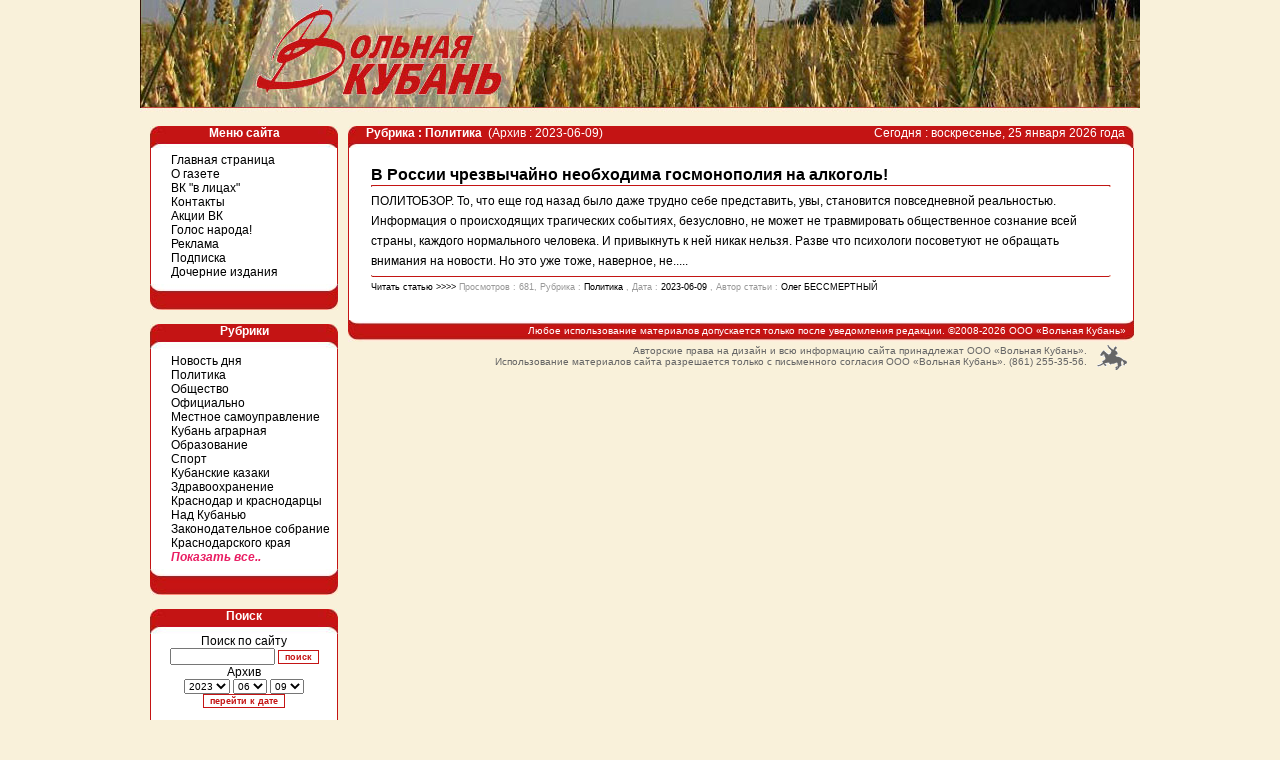

--- FILE ---
content_type: text/html; charset=windows-1251
request_url: https://gazetavk.ru/?d=2023-06-09&r=3
body_size: 4732
content:
<!DOCTYPE html PUBLIC "-//W3C//DTD XHTML 1.0 Transitional//EN" "http://www.w3.org/TR/xhtml1/DTD/xhtml1-transitional.dtd">
<html xmlns="http://www.w3.org/1999/xhtml">
<head>
<meta http-equiv="Content-Type" content="text/html" charset=windows-1251" />
<title>Газета Вольная Кубань</title>
<link href="main.css" rel="stylesheet" type="text/css" />
<script type="text/javascript" src="http://yandex.st/share/share.js" charset="windows-1251"></script>
<script src="https://code.jquery.com/jquery-3.6.1.min.js" integrity="sha256-o88AwQnZB+VDvE9tvIXrMQaPlFFSUTR+nldQm1LuPXQ=" crossorigin="anonymous"></script>
<script>
	$(function() {
		$( ".hide_rub_view" ).on( "click", function() {
			$( ".hide_rub" ).show();
			$( ".hide_rub_view" ).hide();
		});
	});
function del(delconf)
{
var agree=confirm(delconf);
if (agree)
	return true ;
else
	return false ;}
</script>
<style type="text/css">
<!--
.style24 {
	font-size: 10px;
	color: #666666;
}
-->
</style>
</head>
<body>
<table width="1000" height="515" border="0" align="center" cellpadding="0" cellspacing="0">
      <tr>
        <td height="7" colspan="2" align="left" valign="top"><img src="img/1_01.jpg" width="279" height="112" /><img src="img/1_02.jpg" width="721" height="112" /></td>
      </tr>
      <tr>
        <td height="3"><font size="1">&nbsp;</font></td>
        <td height="3">&nbsp;</td>
      </tr>
      <tr>
        <td width="200" align="left" valign="top">
          <table width="198" cellpadding="0" cellspacing="0">
          <tr>
            <td width="10" align="center" valign="top"><img src="img/tt.gif" width="10" height="1" /><br />            </td>
            <td width="186" height="22" align="center" valign="top" class="lefts">Меню сайта </td>
          </tr>
          <tr>
            <td width="10" height="18" align="center" valign="top">&nbsp;</td>
            <td align="left" valign="top" bgcolor="#FFFFFF" class="menu"><a href="?menu=1">Главная страница</a><br /><a href="?menu=2">О газете</a><br /><a href="?menu=3">ВК "в лицах"</a><br /><a href="?menu=4">Контакты</a><br /><a href="?menu=6">Акции ВК</a><br /><a href="?menu=7">Голос народа!</a><br /><a href="?menu=9">Реклама</a><br /><a href="?menu=10">Подписка</a><br /><a href="?menu=11">Дочерние издания</a><br /><div align="left">           </td>
          </tr>
          <tr>
            <td width="10" align="center" valign="top">&nbsp;</td>
            <td height="26" align="right" valign="top" class="menu_down">&nbsp;</td>
          </tr>
          <tr>
            <td width="10" align="center" valign="top">&nbsp;</td>
            <td height="14">&nbsp;</td>
          </tr>
          <tr>
            <td width="10" align="center" valign="top">&nbsp;</td>
            <td height="25" align="center" valign="top" class="lefts">Рубрики</td>
          </tr>
          <tr>
            <td width="10" align="center" valign="top">&nbsp;</td>
            <td height="18" align="left" valign="top" class="menu"><span class="hide_rub">Информация<br /></span><a href="?d=2023-06-09&r=28">Новость дня</a><br /><a href="?d=2023-06-09&r=3">Политика</a><br /><a href="?d=2023-06-09&r=4">Общество</a><br /><a href="?d=2023-06-09&r=5">Официально</a><br /><a href="?d=2023-06-09&r=6">Местное самоуправление</a><br /><span class="hide_rub">Прямая связь<br /></span><span class="hide_rub">Экономика<br /></span><a href="?d=2023-06-09&r=9">Кубань аграрная</a><br /><span class="hide_rub">Социальные проблемы<br /></span><span class="hide_rub">Экология<br /></span><span class="hide_rub">Курорты и туризм<br /></span><span class="hide_rub">Православие<br /></span><span class="hide_rub">Семья<br /></span><span class="hide_rub">Культура<br /></span><span class="hide_rub">Я - молодой!<br /></span><a href="?d=2023-06-09&r=17">Образование</a><br /><span class="hide_rub">Армия<br /></span><span class="hide_rub">Страницы истории<br /></span><a href="?d=2023-06-09&r=20">Спорт</a><br /><a href="?d=2023-06-09&r=22">Кубанские казаки</a><br /><a href="?d=2023-06-09&r=21">Здравоохранение</a><br /><a href="?d=2023-06-09&r=24">Краснодар и краснодарцы</a><br /><span class="hide_rub">Право<br /></span><span class="hide_rub">СМИ<br /></span><span class="hide_rub">Жатва<br /></span><span class="hide_rub">Дума Краснодара<br /></span><a href="?d=2023-06-09&r=30">Над Кубанью</a><br /><span class="hide_rub">Инфорынок<br /></span><a href="?d=2023-06-09&r=32">Законодательное собрание Краснодарского края</a><br /><span class="hide_rub_view">Показать все..</span></td>
          </tr>
          <tr>
            <td width="10" align="center" valign="top">&nbsp;</td>
            <td height="26" align="right" valign="top" class="menu_down"><p style="    margin: 0;">&nbsp;</p>            </td>
          </tr>
          <tr>
            <td width="10" align="center" valign="top">&nbsp;</td>
            <td height="14" align="right" valign="top">&nbsp;</td>
          </tr>
          <tr>
            <td width="10" align="center" valign="top">&nbsp;</td>
            <td height="25" align="center" valign="top" class="lefts">Поиск</td>
          </tr>
          <form method="get" action="?index.php"><tr>
            <td width="10" align="center" valign="top">&nbsp;</td>
              <td height="12" align="center" valign="top" bgcolor="#FFFFFF" class="border">Поиск по сайту<strong><br />
                </strong><input name="r" type="hidden" value ="3" />				  <input name="__" type="hidden" value ="C409CF1ABB75824CD2AC53CAED657091:1769289915" />
                  <input name="search" type="text" class="form1" size="15" />
                  <input type="submit" class="form2" value="поиск" />
                                  <br />Архив<br />
                <span class="form3">
                  <select name="y" class="form3">
                    <option value="2004">2004</option><option value="2005">2005</option><option value="2006">2006</option><option value="2007">2007</option><option value="2008">2008</option><option value="2009">2009</option><option value="2010">2010</option><option value="2011">2011</option><option value="2012">2012</option><option value="2013">2013</option><option value="2014">2014</option><option value="2015">2015</option><option value="2016">2016</option><option value="2017">2017</option><option value="2018">2018</option><option value="2019">2019</option><option value="2020">2020</option><option value="2021">2021</option><option value="2022">2022</option><option value="2023"selected>2023</option><option value="2024">2024</option><option value="2025">2025</option><option value="2026">2026</option>                  </select>
                  <select name="m" class="form3">
                    <option value="01">01</option><option value="02">02</option><option value="03">03</option><option value="04">04</option><option value="05">05</option><option value="06"selected>06</option><option value="07">07</option><option value="08">08</option><option value="09">09</option><option value="10">10</option><option value="11">11</option><option value="12">12</option>                  </select>
                  <select name="c" class="form3">
                    <option value="01">01</option><option value="02">02</option><option value="03">03</option><option value="04">04</option><option value="05">05</option><option value="06">06</option><option value="07">07</option><option value="08">08</option><option value="09"selected>09</option><option value="10">10</option><option value="11">11</option><option value="12">12</option><option value="13">13</option><option value="14">14</option><option value="15">15</option><option value="16">16</option><option value="17">17</option><option value="18">18</option><option value="19">19</option><option value="20">20</option><option value="21">21</option><option value="22">22</option><option value="23">23</option><option value="24">24</option><option value="25">25</option><option value="26">26</option><option value="27">27</option><option value="28">28</option><option value="29">29</option><option value="30">30</option><option value="31">31</option>                  </select>
                </span><br />
                <input type="submit" class="form2" value="перейти к дате" />
            <br><br>
<table width="145" border="0" cellpadding="0" cellspacing="0" class="cal">
  <tr>
    <td width="22" class="cal"><a href="?d=2023-05-09">&lt;&lt;</a></td>
    <td colspan="5" align="center" class="cal">Июнь 2023</td>
    <td width="17" class="cal"><a href="?d=2023-07-09">&gt;&gt;</a></td>
  </tr>
  <tr>
    <td align="center" class="cal">ПН</td>
    <td width="18" align="center" class="cal">ВТ</td>
    <td width="21" align="center" class="cal">СР</td>
    <td width="16" align="center" class="cal">ЧТ</td>
    <td width="16" align="center" class="cal">ПТ</td>
    <td width="35" align="center" class="cal style22">СБ</td>
    <td align="center" class="cal style22">ВС</td>
  </tr>
  <tr>
<td align="center" class="cal_hid">28</td><td align="center" class="cal_hid">29</td><td align="center" class="cal_hid">30</td><td align="center" class="cal">1</td><td align="center" class="cal_now"><a href="?d=2023-06-02">2</a></td><td align="center" class="cal">3</td><td align="center" class="cal">4</td></tr><tr><td align="center" class="cal">5</td><td align="center" class="cal_now"><a href="?d=2023-06-06">6</a></td><td align="center" class="cal">7</td><td align="center" class="cal">8</td><td align="center" class="cal_now"><a href="?d=2023-06-09">9</a></td><td align="center" class="cal">10</td><td align="center" class="cal">11</td></tr><tr><td align="center" class="cal">12</td><td align="center" class="cal">13</td><td align="center" class="cal_now"><a href="?d=2023-06-14">14</a></td><td align="center" class="cal">15</td><td align="center" class="cal_now"><a href="?d=2023-06-16">16</a></td><td align="center" class="cal">17</td><td align="center" class="cal">18</td></tr><tr><td align="center" class="cal">19</td><td align="center" class="cal_now"><a href="?d=2023-06-20">20</a></td><td align="center" class="cal">21</td><td align="center" class="cal">22</td><td align="center" class="cal_now"><a href="?d=2023-06-23">23</a></td><td align="center" class="cal">24</td><td align="center" class="cal">25</td></tr><tr><td align="center" class="cal">26</td><td align="center" class="cal_now"><a href="?d=2023-06-27">27</a></td><td align="center" class="cal">28</td><td align="center" class="cal">29</td><td align="center" class="cal_now"><a href="?d=2023-06-30">30</a></td><td align="center" class="cal_hid">1</td><td align="center" class="cal_hid">2</td></tr></table><br />                </td>
          </tr></form>
          <tr>
            <td width="10" align="center" valign="top">&nbsp;</td>
            <td height="24" align="right" valign="top" class="menu_down">&nbsp;</td>
          </tr>

          <tr>
            <td width="10" align="center" valign="top" class="rekspace">&nbsp;</td>
            <td height="14"><img src="img/tt.gif" width="186" height="1" /></td>
          </tr>
          <tr>
            <td align="right" valign="top">&nbsp;</td>
            <td align="center">

<span class="rekspace">
<a href="http://www.vkpress.ru/" border="0" target="_blank"><img src="./img/vkp.jpg"></a><br><br>
<a href="http://s-kub.ru/" border="0" target="_blank"><img src="./198.png"></a><br><br>
<a href="https://arspress.ru/zolotoy-gong-2023" border="0" target="_blank"><img src="./gong.jpg" border="0"  width="187" border="0" /></a><br>
<a href="http://www.arspress.ru/" border="0" target="_blank"><img src="./rek.gif" border="0"  width="187" border="0" /></a><br>
</span>
          </tr>
          <tr>
            <td align="right" valign="top">&nbsp;</td>
            <td align="center">
<a href="http://www.yandex.ru/cy?base=0&amp;host=gazetavk.ru"><img src="http://www.yandex.ru/cycounter?gazetavk.ru" width="88" height="31" alt="Яндекс цитирования" border="0" /></a>
		 </td>
          </tr>
        </table>
        </td>
        <td width="800" align="left" valign="top"><table width="800" height="88" border="0" cellpadding="0" cellspacing="0">
<tr>
              <td width="8" rowspan="3"><img src="img/tt.gif" width="8" height="1" /></td>
              <td width="412" height="22" align="left" valign="top" class="main_up"><span class="style5">&nbsp;&nbsp;&nbsp;</span><span class="style6"></span><span class="style5">&nbsp;&nbsp; Рубрика : Политика</span><span class="style6">&nbsp;&nbsp;(Архив : 2023-06-09)</span></td>
              <td width="374" align="right" valign="top" class="main_upR"><span class="style6">Сегодня : воскресенье, 25 января 2026 года&nbsp;&nbsp;&nbsp;</span></td>
            <td width="6" rowspan="3" align="left" valign="top"></td>
          </tr>
            <tr>
              <td height="19" colspan="2" align="left" valign="top" bgcolor="#FFFFFF" class="border">
<br /><!--start main window --><table width="100%" border="0" class="main1"><tr><td width="740" class="main1"><span class="style19">В России чрезвычайно необходима госмонополия на алкоголь!</span><br><img src="img/1_06.jpg" width="740" height="2"></td></tr><tr><td width="740" class="main1"> 			ПОЛИТОБЗОР. То, что еще год назад было 			даже трудно себе представить, увы, становится повседневной 			реальностью. Информация о происходящих трагических событиях, 			безусловно, не может не травмировать общественное сознание всей 			страны, каждого нормального человека. И привыкнуть к ней никак 			нельзя. Разве что психологи посоветуют не обращать внимания на 			новости. Но это уже тоже, наверное, не.....</div></td></tr><tr><td width="740" class="main1"><img src="img/1_14.jpg" width="740" height="2"><br><span class="style16"><a href="?d=2023-06-09&r=3&s=31388">Читать статью &gt;&gt;&gt;&gt;</a> <span class="style12"> Просмотров : 681, Рубрика : <a href="?d=2023-06-09&r=3">Политика</a> , Дата : <span class="style17"><a href="?d=2023-06-09">2023-06-09</a></span> , Автор статьи : <a href="#62">Олег БЕССМЕРТНЫЙ</a><br><br></span></td></tr></table><!--stop main window -->              </td>
            </tr>
            <tr>
              <td height="22" colspan="2" align="right" valign="middle" class="butt">Любое использование материалов допускается только после уведомления редакции. &copy;2008-2026 ООО «Вольная Кубань» </td>
          </tr>
            <tr>
              <td height="25" colspan="4" align="right"><p style="    margin: 3px 3px 3px 3px;"><span class="style24"><img src="img/KAZAK-VK1.gif" width="30" height="25" align="right" style="margin: 0px 10px 8px 10px;"/>Авторские права на дизайн и всю информацию сайта принадлежат  ООО «Вольная Кубань».<br />
                Использование материалов сайта разрешается только с  письменного согласия ООО «Вольная Кубань». (861) 255-35-56.</span><br />
              </p>              </td>
          </tr>
        </table></td></tr>
</table>
<!-- Yandex.Metrika counter --><div style="display:none;"><script type="text/javascript">(function(w, c) { (w[c] = w[c] || []).push(function() { try { w.yaCounter9405844 = new Ya.Metrika({id:9405844, enableAll: true}); } catch(e) { } }); })(window, "yandex_metrika_callbacks");</script></div><script src="//mc.yandex.ru/metrika/watch.js" type="text/javascript" defer="defer"></script><noscript><div><img src="//mc.yandex.ru/watch/9405844" style="position:absolute; left:-9999px;" alt="" /></div></noscript><!-- /Yandex.Metrika counter -->
</body>
</html>
